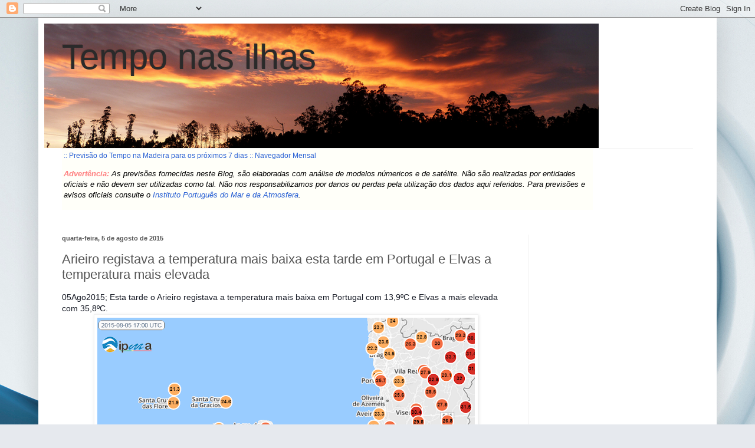

--- FILE ---
content_type: text/html; charset=utf-8
request_url: https://www.google.com/recaptcha/api2/aframe
body_size: 266
content:
<!DOCTYPE HTML><html><head><meta http-equiv="content-type" content="text/html; charset=UTF-8"></head><body><script nonce="pMSViNZs2Br0Jea4HWkr2A">/** Anti-fraud and anti-abuse applications only. See google.com/recaptcha */ try{var clients={'sodar':'https://pagead2.googlesyndication.com/pagead/sodar?'};window.addEventListener("message",function(a){try{if(a.source===window.parent){var b=JSON.parse(a.data);var c=clients[b['id']];if(c){var d=document.createElement('img');d.src=c+b['params']+'&rc='+(localStorage.getItem("rc::a")?sessionStorage.getItem("rc::b"):"");window.document.body.appendChild(d);sessionStorage.setItem("rc::e",parseInt(sessionStorage.getItem("rc::e")||0)+1);localStorage.setItem("rc::h",'1769610088841');}}}catch(b){}});window.parent.postMessage("_grecaptcha_ready", "*");}catch(b){}</script></body></html>